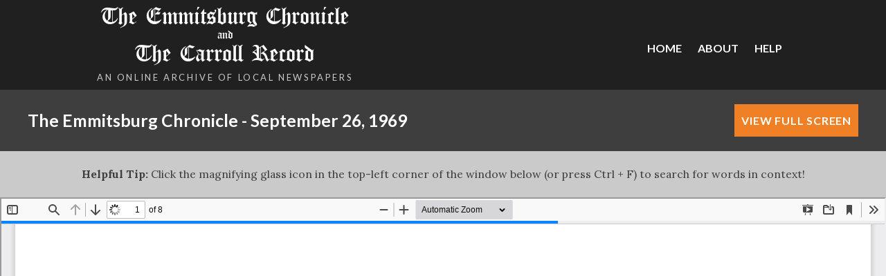

--- FILE ---
content_type: text/html; charset=UTF-8
request_url: https://www.emmitsburgchronicles.com/ec_19690926/
body_size: 46083
content:
<!DOCTYPE html>

<html>
<head>

	<meta charset="utf-8">
	
	<title>
		The Emmitsburg Chronicle - September 26, 1969 - Emmitsburg Chronicles	</title>
	
	<meta content="width=device-width, initial-scale=1, maximum-scale=1.0, user-scalable=yes" name="viewport">
	<meta name="apple-mobile-web-app-capable" content="yes">
	
	<link rel="stylesheet" href="/wp-content/themes/encompass/css/layout.css">
	<link rel="stylesheet" href="/wp-content/themes/encompass/css/mobile.css">
		
	<meta name='robots' content='index, follow, max-image-preview:large, max-snippet:-1, max-video-preview:-1' />

	<!-- This site is optimized with the Yoast SEO plugin v18.3 - https://yoast.com/wordpress/plugins/seo/ -->
	<link rel="canonical" href="https://www.emmitsburgchronicles.com/wp-content/uploads/2018/10/EC_19690926.pdf" />
	<meta property="og:locale" content="en_US" />
	<meta property="og:type" content="article" />
	<meta property="og:title" content="EC_19690926 - Emmitsburg Chronicles" />
	<meta property="og:url" content="/wp-content/uploads/2018/10/EC_19690926.pdf" />
	<meta property="og:site_name" content="Emmitsburg Chronicles" />
	<meta property="article:modified_time" content="2018-10-17T18:16:15+00:00" />
	<meta name="twitter:card" content="summary_large_image" />
	<script type="application/ld+json" class="yoast-schema-graph">{"@context":"https://schema.org","@graph":[{"@type":"WebSite","@id":"https://www.emmitsburgchronicles.com/#website","url":"https://www.emmitsburgchronicles.com/","name":"Emmitsburg Chronicles","description":"An Online Archive of Local Newspapers from Emmitsburg and Carroll County","potentialAction":[{"@type":"SearchAction","target":{"@type":"EntryPoint","urlTemplate":"https://www.emmitsburgchronicles.com/?s={search_term_string}"},"query-input":"required name=search_term_string"}],"inLanguage":"en-US"},{"@type":"WebPage","@id":"https://www.emmitsburgchronicles.com/wp-content/uploads/2018/10/EC_19690926.pdf#webpage","url":"https://www.emmitsburgchronicles.com/wp-content/uploads/2018/10/EC_19690926.pdf","name":"EC_19690926 - Emmitsburg Chronicles","isPartOf":{"@id":"https://www.emmitsburgchronicles.com/#website"},"datePublished":"2018-10-15T12:25:22+00:00","dateModified":"2018-10-17T18:16:15+00:00","breadcrumb":{"@id":"https://www.emmitsburgchronicles.com/wp-content/uploads/2018/10/EC_19690926.pdf#breadcrumb"},"inLanguage":"en-US","potentialAction":[{"@type":"ReadAction","target":["https://www.emmitsburgchronicles.com/wp-content/uploads/2018/10/EC_19690926.pdf"]}]},{"@type":"BreadcrumbList","@id":"https://www.emmitsburgchronicles.com/wp-content/uploads/2018/10/EC_19690926.pdf#breadcrumb","itemListElement":[{"@type":"ListItem","position":1,"name":"Home","item":"https://www.emmitsburgchronicles.com/"},{"@type":"ListItem","position":2,"name":"EC_19690926"}]}]}</script>
	<!-- / Yoast SEO plugin. -->


<link rel='dns-prefetch' href='//s.w.org' />
<script type="text/javascript">
window._wpemojiSettings = {"baseUrl":"https:\/\/s.w.org\/images\/core\/emoji\/13.1.0\/72x72\/","ext":".png","svgUrl":"https:\/\/s.w.org\/images\/core\/emoji\/13.1.0\/svg\/","svgExt":".svg","source":{"concatemoji":"https:\/\/www.emmitsburgchronicles.com\/wp-includes\/js\/wp-emoji-release.min.js?ver=5.9.2"}};
/*! This file is auto-generated */
!function(e,a,t){var n,r,o,i=a.createElement("canvas"),p=i.getContext&&i.getContext("2d");function s(e,t){var a=String.fromCharCode;p.clearRect(0,0,i.width,i.height),p.fillText(a.apply(this,e),0,0);e=i.toDataURL();return p.clearRect(0,0,i.width,i.height),p.fillText(a.apply(this,t),0,0),e===i.toDataURL()}function c(e){var t=a.createElement("script");t.src=e,t.defer=t.type="text/javascript",a.getElementsByTagName("head")[0].appendChild(t)}for(o=Array("flag","emoji"),t.supports={everything:!0,everythingExceptFlag:!0},r=0;r<o.length;r++)t.supports[o[r]]=function(e){if(!p||!p.fillText)return!1;switch(p.textBaseline="top",p.font="600 32px Arial",e){case"flag":return s([127987,65039,8205,9895,65039],[127987,65039,8203,9895,65039])?!1:!s([55356,56826,55356,56819],[55356,56826,8203,55356,56819])&&!s([55356,57332,56128,56423,56128,56418,56128,56421,56128,56430,56128,56423,56128,56447],[55356,57332,8203,56128,56423,8203,56128,56418,8203,56128,56421,8203,56128,56430,8203,56128,56423,8203,56128,56447]);case"emoji":return!s([10084,65039,8205,55357,56613],[10084,65039,8203,55357,56613])}return!1}(o[r]),t.supports.everything=t.supports.everything&&t.supports[o[r]],"flag"!==o[r]&&(t.supports.everythingExceptFlag=t.supports.everythingExceptFlag&&t.supports[o[r]]);t.supports.everythingExceptFlag=t.supports.everythingExceptFlag&&!t.supports.flag,t.DOMReady=!1,t.readyCallback=function(){t.DOMReady=!0},t.supports.everything||(n=function(){t.readyCallback()},a.addEventListener?(a.addEventListener("DOMContentLoaded",n,!1),e.addEventListener("load",n,!1)):(e.attachEvent("onload",n),a.attachEvent("onreadystatechange",function(){"complete"===a.readyState&&t.readyCallback()})),(n=t.source||{}).concatemoji?c(n.concatemoji):n.wpemoji&&n.twemoji&&(c(n.twemoji),c(n.wpemoji)))}(window,document,window._wpemojiSettings);
</script>
<style type="text/css">
img.wp-smiley,
img.emoji {
	display: inline !important;
	border: none !important;
	box-shadow: none !important;
	height: 1em !important;
	width: 1em !important;
	margin: 0 0.07em !important;
	vertical-align: -0.1em !important;
	background: none !important;
	padding: 0 !important;
}
</style>
	<link rel='stylesheet' id='formidable-css'  href='https://www.emmitsburgchronicles.com/wp-content/plugins/formidable/css/formidableforms.css?ver=3152232' type='text/css' media='all' />
<link rel='stylesheet' id='wp-block-library-css'  href='https://www.emmitsburgchronicles.com/wp-includes/css/dist/block-library/style.min.css?ver=5.9.2' type='text/css' media='all' />
<link rel='stylesheet' id='gutenberg-pdfjs-css'  href='https://www.emmitsburgchronicles.com/wp-content/plugins/pdfjs-viewer-shortcode/inc/../blocks/dist/style.css?ver=2.1.6' type='text/css' media='all' />
<link rel='stylesheet' id='elasticpress-related-posts-block-css'  href='https://www.emmitsburgchronicles.com/wp-content/plugins/elasticpress/dist/css/related-posts-block-styles.min.css?ver=4.0.0' type='text/css' media='all' />
<style id='global-styles-inline-css' type='text/css'>
body{--wp--preset--color--black: #000000;--wp--preset--color--cyan-bluish-gray: #abb8c3;--wp--preset--color--white: #ffffff;--wp--preset--color--pale-pink: #f78da7;--wp--preset--color--vivid-red: #cf2e2e;--wp--preset--color--luminous-vivid-orange: #ff6900;--wp--preset--color--luminous-vivid-amber: #fcb900;--wp--preset--color--light-green-cyan: #7bdcb5;--wp--preset--color--vivid-green-cyan: #00d084;--wp--preset--color--pale-cyan-blue: #8ed1fc;--wp--preset--color--vivid-cyan-blue: #0693e3;--wp--preset--color--vivid-purple: #9b51e0;--wp--preset--gradient--vivid-cyan-blue-to-vivid-purple: linear-gradient(135deg,rgba(6,147,227,1) 0%,rgb(155,81,224) 100%);--wp--preset--gradient--light-green-cyan-to-vivid-green-cyan: linear-gradient(135deg,rgb(122,220,180) 0%,rgb(0,208,130) 100%);--wp--preset--gradient--luminous-vivid-amber-to-luminous-vivid-orange: linear-gradient(135deg,rgba(252,185,0,1) 0%,rgba(255,105,0,1) 100%);--wp--preset--gradient--luminous-vivid-orange-to-vivid-red: linear-gradient(135deg,rgba(255,105,0,1) 0%,rgb(207,46,46) 100%);--wp--preset--gradient--very-light-gray-to-cyan-bluish-gray: linear-gradient(135deg,rgb(238,238,238) 0%,rgb(169,184,195) 100%);--wp--preset--gradient--cool-to-warm-spectrum: linear-gradient(135deg,rgb(74,234,220) 0%,rgb(151,120,209) 20%,rgb(207,42,186) 40%,rgb(238,44,130) 60%,rgb(251,105,98) 80%,rgb(254,248,76) 100%);--wp--preset--gradient--blush-light-purple: linear-gradient(135deg,rgb(255,206,236) 0%,rgb(152,150,240) 100%);--wp--preset--gradient--blush-bordeaux: linear-gradient(135deg,rgb(254,205,165) 0%,rgb(254,45,45) 50%,rgb(107,0,62) 100%);--wp--preset--gradient--luminous-dusk: linear-gradient(135deg,rgb(255,203,112) 0%,rgb(199,81,192) 50%,rgb(65,88,208) 100%);--wp--preset--gradient--pale-ocean: linear-gradient(135deg,rgb(255,245,203) 0%,rgb(182,227,212) 50%,rgb(51,167,181) 100%);--wp--preset--gradient--electric-grass: linear-gradient(135deg,rgb(202,248,128) 0%,rgb(113,206,126) 100%);--wp--preset--gradient--midnight: linear-gradient(135deg,rgb(2,3,129) 0%,rgb(40,116,252) 100%);--wp--preset--duotone--dark-grayscale: url('#wp-duotone-dark-grayscale');--wp--preset--duotone--grayscale: url('#wp-duotone-grayscale');--wp--preset--duotone--purple-yellow: url('#wp-duotone-purple-yellow');--wp--preset--duotone--blue-red: url('#wp-duotone-blue-red');--wp--preset--duotone--midnight: url('#wp-duotone-midnight');--wp--preset--duotone--magenta-yellow: url('#wp-duotone-magenta-yellow');--wp--preset--duotone--purple-green: url('#wp-duotone-purple-green');--wp--preset--duotone--blue-orange: url('#wp-duotone-blue-orange');--wp--preset--font-size--small: 13px;--wp--preset--font-size--medium: 20px;--wp--preset--font-size--large: 36px;--wp--preset--font-size--x-large: 42px;}.has-black-color{color: var(--wp--preset--color--black) !important;}.has-cyan-bluish-gray-color{color: var(--wp--preset--color--cyan-bluish-gray) !important;}.has-white-color{color: var(--wp--preset--color--white) !important;}.has-pale-pink-color{color: var(--wp--preset--color--pale-pink) !important;}.has-vivid-red-color{color: var(--wp--preset--color--vivid-red) !important;}.has-luminous-vivid-orange-color{color: var(--wp--preset--color--luminous-vivid-orange) !important;}.has-luminous-vivid-amber-color{color: var(--wp--preset--color--luminous-vivid-amber) !important;}.has-light-green-cyan-color{color: var(--wp--preset--color--light-green-cyan) !important;}.has-vivid-green-cyan-color{color: var(--wp--preset--color--vivid-green-cyan) !important;}.has-pale-cyan-blue-color{color: var(--wp--preset--color--pale-cyan-blue) !important;}.has-vivid-cyan-blue-color{color: var(--wp--preset--color--vivid-cyan-blue) !important;}.has-vivid-purple-color{color: var(--wp--preset--color--vivid-purple) !important;}.has-black-background-color{background-color: var(--wp--preset--color--black) !important;}.has-cyan-bluish-gray-background-color{background-color: var(--wp--preset--color--cyan-bluish-gray) !important;}.has-white-background-color{background-color: var(--wp--preset--color--white) !important;}.has-pale-pink-background-color{background-color: var(--wp--preset--color--pale-pink) !important;}.has-vivid-red-background-color{background-color: var(--wp--preset--color--vivid-red) !important;}.has-luminous-vivid-orange-background-color{background-color: var(--wp--preset--color--luminous-vivid-orange) !important;}.has-luminous-vivid-amber-background-color{background-color: var(--wp--preset--color--luminous-vivid-amber) !important;}.has-light-green-cyan-background-color{background-color: var(--wp--preset--color--light-green-cyan) !important;}.has-vivid-green-cyan-background-color{background-color: var(--wp--preset--color--vivid-green-cyan) !important;}.has-pale-cyan-blue-background-color{background-color: var(--wp--preset--color--pale-cyan-blue) !important;}.has-vivid-cyan-blue-background-color{background-color: var(--wp--preset--color--vivid-cyan-blue) !important;}.has-vivid-purple-background-color{background-color: var(--wp--preset--color--vivid-purple) !important;}.has-black-border-color{border-color: var(--wp--preset--color--black) !important;}.has-cyan-bluish-gray-border-color{border-color: var(--wp--preset--color--cyan-bluish-gray) !important;}.has-white-border-color{border-color: var(--wp--preset--color--white) !important;}.has-pale-pink-border-color{border-color: var(--wp--preset--color--pale-pink) !important;}.has-vivid-red-border-color{border-color: var(--wp--preset--color--vivid-red) !important;}.has-luminous-vivid-orange-border-color{border-color: var(--wp--preset--color--luminous-vivid-orange) !important;}.has-luminous-vivid-amber-border-color{border-color: var(--wp--preset--color--luminous-vivid-amber) !important;}.has-light-green-cyan-border-color{border-color: var(--wp--preset--color--light-green-cyan) !important;}.has-vivid-green-cyan-border-color{border-color: var(--wp--preset--color--vivid-green-cyan) !important;}.has-pale-cyan-blue-border-color{border-color: var(--wp--preset--color--pale-cyan-blue) !important;}.has-vivid-cyan-blue-border-color{border-color: var(--wp--preset--color--vivid-cyan-blue) !important;}.has-vivid-purple-border-color{border-color: var(--wp--preset--color--vivid-purple) !important;}.has-vivid-cyan-blue-to-vivid-purple-gradient-background{background: var(--wp--preset--gradient--vivid-cyan-blue-to-vivid-purple) !important;}.has-light-green-cyan-to-vivid-green-cyan-gradient-background{background: var(--wp--preset--gradient--light-green-cyan-to-vivid-green-cyan) !important;}.has-luminous-vivid-amber-to-luminous-vivid-orange-gradient-background{background: var(--wp--preset--gradient--luminous-vivid-amber-to-luminous-vivid-orange) !important;}.has-luminous-vivid-orange-to-vivid-red-gradient-background{background: var(--wp--preset--gradient--luminous-vivid-orange-to-vivid-red) !important;}.has-very-light-gray-to-cyan-bluish-gray-gradient-background{background: var(--wp--preset--gradient--very-light-gray-to-cyan-bluish-gray) !important;}.has-cool-to-warm-spectrum-gradient-background{background: var(--wp--preset--gradient--cool-to-warm-spectrum) !important;}.has-blush-light-purple-gradient-background{background: var(--wp--preset--gradient--blush-light-purple) !important;}.has-blush-bordeaux-gradient-background{background: var(--wp--preset--gradient--blush-bordeaux) !important;}.has-luminous-dusk-gradient-background{background: var(--wp--preset--gradient--luminous-dusk) !important;}.has-pale-ocean-gradient-background{background: var(--wp--preset--gradient--pale-ocean) !important;}.has-electric-grass-gradient-background{background: var(--wp--preset--gradient--electric-grass) !important;}.has-midnight-gradient-background{background: var(--wp--preset--gradient--midnight) !important;}.has-small-font-size{font-size: var(--wp--preset--font-size--small) !important;}.has-medium-font-size{font-size: var(--wp--preset--font-size--medium) !important;}.has-large-font-size{font-size: var(--wp--preset--font-size--large) !important;}.has-x-large-font-size{font-size: var(--wp--preset--font-size--x-large) !important;}
</style>
<style id='responsive-menu-inline-css' type='text/css'>
#rmp_menu_trigger-8342{width: 55px;height: 55px;position: fixed;top: 0;border-radius: 5px;display: none;text-decoration: none;right: 0;background: #202020;transition: transform 0.5s, background-color 0.5s}#rmp_menu_trigger-8342:hover, #rmp_menu_trigger-8342:focus{background: #f08026;text-decoration: unset}#rmp_menu_trigger-8342.is-active{background: #f08026}#rmp_menu_trigger-8342 .rmp-trigger-box{width: 25px;color: #ffffff}#rmp_menu_trigger-8342 .rmp-trigger-icon-active, #rmp_menu_trigger-8342 .rmp-trigger-text-open{display: none}#rmp_menu_trigger-8342.is-active .rmp-trigger-icon-active, #rmp_menu_trigger-8342.is-active .rmp-trigger-text-open{display: inline}#rmp_menu_trigger-8342.is-active .rmp-trigger-icon-inactive, #rmp_menu_trigger-8342.is-active .rmp-trigger-text{display: none}#rmp_menu_trigger-8342 .rmp-trigger-label{color: #ffffff;pointer-events: none;line-height: 13px;font-family: inherit;font-size: 14px;display: inline;text-transform: inherit}#rmp_menu_trigger-8342 .rmp-trigger-label.rmp-trigger-label-top{display: block;margin-bottom: 12px}#rmp_menu_trigger-8342 .rmp-trigger-label.rmp-trigger-label-bottom{display: block;margin-top: 12px}#rmp_menu_trigger-8342 .responsive-menu-pro-inner{display: block}#rmp_menu_trigger-8342 .responsive-menu-pro-inner, #rmp_menu_trigger-8342 .responsive-menu-pro-inner::before, #rmp_menu_trigger-8342 .responsive-menu-pro-inner::after{width: 25px;height: 3px;background-color: #ffffff;border-radius: 4px;position: absolute}#rmp_menu_trigger-8342.is-active .responsive-menu-pro-inner, #rmp_menu_trigger-8342.is-active .responsive-menu-pro-inner::before, #rmp_menu_trigger-8342.is-active .responsive-menu-pro-inner::after{background-color: #ffffff}#rmp_menu_trigger-8342:hover .responsive-menu-pro-inner, #rmp_menu_trigger-8342:hover .responsive-menu-pro-inner::before, #rmp_menu_trigger-8342:hover .responsive-menu-pro-inner::after{background-color: #ffffff}@media screen and (max-width: 850px){#navTopContainer{display: none !important}#rmp_menu_trigger-8342{display: block}#rmp-container-8342{position: fixed;top: 0;margin: 0;transition: transform 0.5s;overflow: auto;display: block;width: 75%;background-color: #202020;background-image: url('');height: 100%;right: 0;padding-top: 0px;padding-left: 0px;padding-bottom: 0px;padding-right: 0px}#rmp-menu-wrap-8342{padding-top: 0px;padding-left: 0px;padding-bottom: 0px;padding-right: 0px;background-color: #202020}#rmp-menu-wrap-8342 .rmp-menu, #rmp-menu-wrap-8342 .rmp-submenu{width: 100%;box-sizing: border-box;margin: 0;padding: 0}#rmp-menu-wrap-8342 .rmp-submenu-depth-1 .rmp-menu-item-link{padding-left: 10%}#rmp-menu-wrap-8342 .rmp-submenu-depth-2 .rmp-menu-item-link{padding-left: 15%}#rmp-menu-wrap-8342 .rmp-submenu-depth-3 .rmp-menu-item-link{padding-left: 20%}#rmp-menu-wrap-8342 .rmp-submenu-depth-4 .rmp-menu-item-link{padding-left: 25%}#rmp-menu-wrap-8342 .rmp-submenu.rmp-submenu-open{display: block}#rmp-menu-wrap-8342 .rmp-menu-item{width: 100%;list-style: none;margin: 0}#rmp-menu-wrap-8342 .rmp-menu-item-link{height: 80px;line-height: 80px;font-size: 24px;border-bottom: 1px solid #212121;font-family: Lora;color: #ffffff;text-align: left;background-color: #212121;font-weight: normal;letter-spacing: 0px;display: block;width: 100%;text-decoration: none;position: relative;overflow: hidden;transition: background-color 0.5s, border-color 0.5s, 0.5s;padding: 0 5%;padding-right: 50px}#rmp-menu-wrap-8342 .rmp-menu-item-link:after, #rmp-menu-wrap-8342 .rmp-menu-item-link:before{display: none}#rmp-menu-wrap-8342 .rmp-menu-item-link:hover{color: #ffffff;border-color: #212121;background-color: #3f3f3f}#rmp-menu-wrap-8342 .rmp-menu-item-link:focus{outline: none;border-color: unset;box-shadow: unset}#rmp-menu-wrap-8342 .rmp-menu-item-link .rmp-font-icon{height: 80px;line-height: 80px;margin-right: 10px;font-size: 24px}#rmp-menu-wrap-8342 .rmp-menu-current-item .rmp-menu-item-link{color: #ffffff;border-color: #212121;background-color: #212121}#rmp-menu-wrap-8342 .rmp-menu-current-item .rmp-menu-item-link:hover{color: #ffffff;border-color: #3f3f3f;background-color: #3f3f3f}#rmp-menu-wrap-8342 .rmp-menu-subarrow{position: absolute;top: 0;bottom: 0;text-align: center;overflow: hidden;background-size: cover;overflow: hidden;right: 0;border-left-style: solid;border-left-color: #212121;border-left-width: 1px;height: 40px;width: 40px;color: #ffffff;background-color: #212121}#rmp-menu-wrap-8342 .rmp-menu-subarrow:hover{color: #ffffff;border-color: #3f3f3f;background-color: #3f3f3f}#rmp-menu-wrap-8342 .rmp-menu-subarrow .rmp-font-icon{margin-right: unset}#rmp-menu-wrap-8342 .rmp-menu-subarrow *{vertical-align: middle;line-height: 40px}#rmp-menu-wrap-8342 .rmp-menu-subarrow-active{display: block;background-size: cover;color: #ffffff;border-color: #212121;background-color: #212121}#rmp-menu-wrap-8342 .rmp-menu-subarrow-active:hover{color: #ffffff;border-color: #3f3f3f;background-color: #3f3f3f}#rmp-menu-wrap-8342 .rmp-submenu{display: none}#rmp-menu-wrap-8342 .rmp-submenu .rmp-menu-item-link{height: 40px;line-height: 40px;letter-spacing: 0px;font-size: 13px;border-bottom: 1px solid #212121;font-family: inherit;color: #ffffff;text-align: left;background-color: #212121}#rmp-menu-wrap-8342 .rmp-submenu .rmp-menu-item-link:hover{color: #ffffff;border-color: #212121;background-color: #3f3f3f}#rmp-menu-wrap-8342 .rmp-submenu .rmp-menu-current-item .rmp-menu-item-link{color: #ffffff;border-color: #212121;background-color: #212121}#rmp-menu-wrap-8342 .rmp-submenu .rmp-menu-current-item .rmp-menu-item-link:hover{color: #ffffff;border-color: #3f3f3f;background-color: #3f3f3f}#rmp-menu-wrap-8342 .rmp-submenu .rmp-menu-subarrow{right: 0;border-right: unset;border-left-style: solid;border-left-color: #212121;border-left-width: 1px;height: 40px;line-height: 40px;width: 40px;color: #ffffff;background-color: #212121}#rmp-menu-wrap-8342 .rmp-submenu .rmp-menu-subarrow:hover{color: #ffffff;border-color: #3f3f3f;background-color: #3f3f3f}#rmp-menu-wrap-8342 .rmp-submenu .rmp-menu-subarrow-active{color: #ffffff;border-color: #212121;background-color: #212121}#rmp-menu-wrap-8342 .rmp-submenu .rmp-menu-subarrow-active:hover{color: #ffffff;border-color: #3f3f3f;background-color: #3f3f3f}#rmp-menu-wrap-8342 .rmp-menu-item-description{margin: 0;padding: 5px 5%;opacity: 0.8;color: #ffffff}#rmp-search-box-8342{display: block;padding-top: 0px;padding-left: 5%;padding-bottom: 0px;padding-right: 5%}#rmp-search-box-8342 .rmp-search-form{margin: 0}#rmp-search-box-8342 .rmp-search-box{background: #ffffff;border: 1px solid #dadada;color: #333333;width: 100%;padding: 0 5%;border-radius: 30px;height: 45px;-webkit-appearance: none}#rmp-search-box-8342 .rmp-search-box::placeholder{color: #c7c7cd}#rmp-search-box-8342 .rmp-search-box:focus{background-color: #ffffff;outline: 2px solid #dadada;color: #333333}#rmp-menu-title-8342{background-color: #202020;color: #ffffff;text-align: left;font-size: 16px;padding-top: 10%;padding-left: 5%;padding-bottom: 0%;padding-right: 5%;font-weight: 400;transition: background-color 0.5s, border-color 0.5s, color 0.5s}#rmp-menu-title-8342:hover{background-color: #202020;color: #ffffff}#rmp-menu-title-8342 > a{color: #ffffff;width: 100%;background-color: unset;text-decoration: none}#rmp-menu-title-8342 > a:hover{color: #ffffff}#rmp-menu-title-8342 .rmp-font-icon{font-size: 16px}#rmp-menu-title-8342 .rmp-menu-title-image{}#rmp-menu-additional-content-8342{padding-top: 0px;padding-left: 5%;padding-bottom: 0px;padding-right: 5%;color: #ffffff;text-align: center;font-size: 16px}}.rmp-container{display: none;visibility: visible;padding: 0px 0px 0px 0px;z-index: 99998;transition: all 0.3s}.rmp-container.rmp-fade-top, .rmp-container.rmp-fade-left, .rmp-container.rmp-fade-right, .rmp-container.rmp-fade-bottom{display: none}.rmp-container.rmp-slide-left, .rmp-container.rmp-push-left{transform: translateX(-100%);-ms-transform: translateX(-100%);-webkit-transform: translateX(-100%);-moz-transform: translateX(-100%)}.rmp-container.rmp-slide-left.rmp-menu-open, .rmp-container.rmp-push-left.rmp-menu-open{transform: translateX(0);-ms-transform: translateX(0);-webkit-transform: translateX(0);-moz-transform: translateX(0)}.rmp-container.rmp-slide-right, .rmp-container.rmp-push-right{transform: translateX(100%);-ms-transform: translateX(100%);-webkit-transform: translateX(100%);-moz-transform: translateX(100%)}.rmp-container.rmp-slide-right.rmp-menu-open, .rmp-container.rmp-push-right.rmp-menu-open{transform: translateX(0);-ms-transform: translateX(0);-webkit-transform: translateX(0);-moz-transform: translateX(0)}.rmp-container.rmp-slide-top, .rmp-container.rmp-push-top{transform: translateY(-100%);-ms-transform: translateY(-100%);-webkit-transform: translateY(-100%);-moz-transform: translateY(-100%)}.rmp-container.rmp-slide-top.rmp-menu-open, .rmp-container.rmp-push-top.rmp-menu-open{transform: translateY(0);-ms-transform: translateY(0);-webkit-transform: translateY(0);-moz-transform: translateY(0)}.rmp-container.rmp-slide-bottom, .rmp-container.rmp-push-bottom{transform: translateY(100%);-ms-transform: translateY(100%);-webkit-transform: translateY(100%);-moz-transform: translateY(100%)}.rmp-container.rmp-slide-bottom.rmp-menu-open, .rmp-container.rmp-push-bottom.rmp-menu-open{transform: translateX(0);-ms-transform: translateX(0);-webkit-transform: translateX(0);-moz-transform: translateX(0)}.rmp-container::-webkit-scrollbar{width: 0px}.rmp-container ::-webkit-scrollbar-track{box-shadow: inset 0 0 5px transparent}.rmp-container ::-webkit-scrollbar-thumb{background: transparent}.rmp-container ::-webkit-scrollbar-thumb:hover{background: transparent}.rmp-container .rmp-menu-wrap .rmp-menu{transition: none;border-radius: 0;box-shadow: none;background: none;border: 0;bottom: auto;box-sizing: border-box;clip: auto;color: #666;display: block;float: none;font-family: inherit;font-size: 14px;height: auto;left: auto;line-height: 1.7;list-style-type: none;margin: 0;min-height: auto;max-height: none;opacity: 1;outline: none;overflow: visible;padding: 0;position: relative;pointer-events: auto;right: auto;text-align: left;text-decoration: none;text-indent: 0;text-transform: none;transform: none;top: auto;visibility: inherit;width: auto;word-wrap: break-word;white-space: normal}.rmp-container .rmp-menu-additional-content{display: block;word-break: break-word}.rmp-container .rmp-menu-title{display: flex;flex-direction: column}.rmp-container .rmp-menu-title .rmp-menu-title-image{max-width: 100%;margin-bottom: 15px;display: block;margin: auto;margin-bottom: 15px}button.rmp_menu_trigger{z-index: 999999;overflow: hidden;outline: none;border: 0;display: none;margin: 0;transition: transform 0.5s, background-color 0.5s;padding: 0}button.rmp_menu_trigger .responsive-menu-pro-inner::before, button.rmp_menu_trigger .responsive-menu-pro-inner::after{content: "";display: block}button.rmp_menu_trigger .responsive-menu-pro-inner::before{top: 10px}button.rmp_menu_trigger .responsive-menu-pro-inner::after{bottom: 10px}button.rmp_menu_trigger .rmp-trigger-box{width: 40px;display: inline-block;position: relative;pointer-events: none;vertical-align: super}.admin-bar .rmp-container, .admin-bar .rmp_menu_trigger{margin-top: 32px !important}@media screen and (max-width: 782px){.admin-bar .rmp-container, .admin-bar .rmp_menu_trigger{margin-top: 46px !important}}.rmp-menu-trigger-boring .responsive-menu-pro-inner{transition-property: none}.rmp-menu-trigger-boring .responsive-menu-pro-inner::after, .rmp-menu-trigger-boring .responsive-menu-pro-inner::before{transition-property: none}.rmp-menu-trigger-boring.is-active .responsive-menu-pro-inner{transform: rotate(45deg)}.rmp-menu-trigger-boring.is-active .responsive-menu-pro-inner:before{top: 0;opacity: 0}.rmp-menu-trigger-boring.is-active .responsive-menu-pro-inner:after{bottom: 0;transform: rotate(-90deg)}
</style>
<link rel='stylesheet' id='dashicons-css'  href='https://www.emmitsburgchronicles.com/wp-includes/css/dashicons.min.css?ver=5.9.2' type='text/css' media='all' />
<script type='text/javascript' src='https://www.emmitsburgchronicles.com/wp-includes/js/jquery/jquery.min.js?ver=3.6.0' id='jquery-core-js'></script>
<script type='text/javascript' src='https://www.emmitsburgchronicles.com/wp-includes/js/jquery/jquery-migrate.min.js?ver=3.3.2' id='jquery-migrate-js'></script>
<link rel="https://api.w.org/" href="https://www.emmitsburgchronicles.com/wp-json/" /><link rel="alternate" type="application/json" href="https://www.emmitsburgchronicles.com/wp-json/wp/v2/media/7236" /><link rel='shortlink' href='https://www.emmitsburgchronicles.com/?p=7236' />
<link rel="alternate" type="application/json+oembed" href="https://www.emmitsburgchronicles.com/wp-json/oembed/1.0/embed?url=https%3A%2F%2Fwww.emmitsburgchronicles.com%2Fec_19690926%2F" />
<link rel="alternate" type="text/xml+oembed" href="https://www.emmitsburgchronicles.com/wp-json/oembed/1.0/embed?url=https%3A%2F%2Fwww.emmitsburgchronicles.com%2Fec_19690926%2F&#038;format=xml" />
<style type="text/css">.recentcomments a{display:inline !important;padding:0 !important;margin:0 !important;}</style><link rel="icon" href="/wp-content/uploads/2018/06/favicon-150x150.png" sizes="32x32" />
<link rel="icon" href="/wp-content/uploads/2018/06/favicon-300x300.png" sizes="192x192" />
<link rel="apple-touch-icon" href="/wp-content/uploads/2018/06/favicon-300x300.png" />
<meta name="msapplication-TileImage" content="/wp-content/uploads/2018/06/favicon-300x300.png" />
	
</head>

<body class="attachment attachment-template-default single single-attachment postid-7236 attachmentid-7236 attachment-pdf" >
<!-- Global site tag (gtag.js) - Google Analytics -->
<script async src="https://www.googletagmanager.com/gtag/js?id=UA-150373741-1"></script>
<script>
  window.dataLayer = window.dataLayer || [];
  function gtag(){dataLayer.push(arguments);}
  gtag('js', new Date());

  gtag('config', 'UA-150373741-1');
</script>

	<a id="top"></a>
	
	<header id="header">
		<div class="container">
			<div class="newspapers">
				<a href="/">The Emmitsburg Chronicle
				<span>and</span>
				The Carroll Record</a>
				<div class="tagline">An Online Archive of Local Newspapers</div>
			</div>
			<nav id="navTopContainer" class="menu-navigation-container"><ul id="menu-navigation" class="menu"><li id="menu-item-8323" class="menu-item menu-item-type-post_type menu-item-object-page menu-item-home menu-item-8323"><a href="https://www.emmitsburgchronicles.com/">Home</a></li>
<li id="menu-item-12" class="menu-item menu-item-type-post_type menu-item-object-page menu-item-12"><a href="https://www.emmitsburgchronicles.com/about/">About</a></li>
<li id="menu-item-8326" class="menu-item menu-item-type-post_type menu-item-object-page menu-item-8326"><a href="https://www.emmitsburgchronicles.com/help/">Help</a></li>
</ul></nav>		</div>
	</header>
		
	<div id="contentBody">
<div class="single-banner">
    <div class="container-wide">

        
        <div class="flex-split">
            <h3>The Emmitsburg Chronicle - September 26, 1969</h3>
            <a target="_blank" href="/wp-content/uploads/2018/10/EC_19690926.pdf" class="btn">View Full Screen</a>
        </div>
    </div>
</div>

<div class="help-banner">
    <p><strong>Helpful Tip:</strong> Click the magnifying glass icon in the top-left corner of the window below (or press Ctrl + F) to search for words in context!</p>
</div>

<div><iframe width="100%" height="800px" src="https://www.emmitsburgchronicles.com/wp-content/plugins/pdfjs-viewer-shortcode/pdfjs/web/viewer.php?file=/wp-content/uploads/2018/10/EC_19690926.pdf&#038;attachment_id=7236&#038;dButton=true&#038;pButton=false&#038;oButton=false&#038;sButton=true#zoom=auto&#038;pagemode=none&#038;_wpnonce=7e4e9a5941" title="Embedded PDF" class="pdfjs-iframe"></iframe></div>
		</div>
				
		<footer id="footer">
			<div class="padded-columns container">
				<div class="half table">
					<div class="cell"><img alt="Taney Corporation" src="/wp-content/themes/encompass/images/layout/logo-taney.png"></div>
					<div class="cell">
						<p>Sponsored by: Eric E. Glass and The Taney Corporation</p>
						<div class="table">
							<div class="cell">
								<i class="fa fa-map-marker-alt"></i>
							</div>
							<div class="cell">
								Taneytown, MD
							</div>
						</div>
						<p>Premier Manufacturer of Wood Stairs &amp; Stair Parts<br>
												<em>Our 68th Year – 1958-2026</em></p>
						<p style="line-height:1.5;">
						<a href="http://emmitsburg.net/history/" target="_blank">Emmitsburg Area Historical Society</a><br>
						<a href="https://taneytownhh.org/" target="_blank">Taneytown Historical Society</a><br>
						<a href="http://www.emmitsburg.com/" target="_blank">Emmitsburg News Journal</a>
						</p>
					</div>
				</div>
				<div class="half right">
					<p>Copyright &copy;&nbsp;2026 &nbsp;|&nbsp;&nbsp;All Rights Reserved&nbsp;&nbsp;|&nbsp;&nbsp;<a href="https://www.emmitsburgchronicles.com/wp-admin/">Login</a><br></p>
					<p>Searchable Newspaper Archive for The Emmitsburg Chronicle, The Weekly Chronicle, and The Carroll Record</p>
					<p><a target="_blank" href="https://www.270net.com">Website Design by 270net Technologies, Inc.</a></p>
				</div>
			</div>
		</footer>


				<button type="button"  aria-controls="rmp-container-8342" aria-label="Menu Trigger" id="rmp_menu_trigger-8342"  class="rmp_menu_trigger rmp-menu-trigger-boring">
								<span class="rmp-trigger-box">
									<span class="responsive-menu-pro-inner"></span>
								</span>
					</button>
						<div id="rmp-container-8342" class="rmp-container rmp-container rmp-slide-right">
				<div id="rmp-menu-wrap-8342" class="rmp-menu-wrap"><ul id="rmp-menu-8342" class="rmp-menu" role="menubar" aria-label="Default Menu"><li id="rmp-menu-item-8323" class=" menu-item menu-item-type-post_type menu-item-object-page menu-item-home rmp-menu-item rmp-menu-top-level-item" role="none"><a  href = "https://www.emmitsburgchronicles.com/"  class = "rmp-menu-item-link"  role = "menuitem"  >Home</a></li><li id="rmp-menu-item-12" class=" menu-item menu-item-type-post_type menu-item-object-page rmp-menu-item rmp-menu-top-level-item" role="none"><a  href = "https://www.emmitsburgchronicles.com/about/"  class = "rmp-menu-item-link"  role = "menuitem"  >About</a></li><li id="rmp-menu-item-8326" class=" menu-item menu-item-type-post_type menu-item-object-page rmp-menu-item rmp-menu-top-level-item" role="none"><a  href = "https://www.emmitsburgchronicles.com/help/"  class = "rmp-menu-item-link"  role = "menuitem"  >Help</a></li></ul></div>			</div>
			<script type='text/javascript' id='rmp_menu_scripts-js-extra'>
/* <![CDATA[ */
var rmp_menu = {"ajaxURL":"https:\/\/www.emmitsburgchronicles.com\/wp-admin\/admin-ajax.php","wp_nonce":"df83b5ec04","menu":[{"menu_theme":null,"theme_type":"default","theme_location_menu":"","submenu_submenu_arrow_width":"40","submenu_submenu_arrow_width_unit":"px","submenu_submenu_arrow_height":"40","submenu_submenu_arrow_height_unit":"px","submenu_arrow_position":"right","submenu_sub_arrow_background_colour":"#212121","submenu_sub_arrow_background_hover_colour":"#3f3f3f","submenu_sub_arrow_background_colour_active":"#212121","submenu_sub_arrow_background_hover_colour_active":"#3f3f3f","submenu_sub_arrow_border_width":"1","submenu_sub_arrow_border_width_unit":"px","submenu_sub_arrow_border_colour":"#212121","submenu_sub_arrow_border_hover_colour":"#3f3f3f","submenu_sub_arrow_border_colour_active":"#212121","submenu_sub_arrow_border_hover_colour_active":"#3f3f3f","submenu_sub_arrow_shape_colour":"#ffffff","submenu_sub_arrow_shape_hover_colour":"#ffffff","submenu_sub_arrow_shape_colour_active":"#ffffff","submenu_sub_arrow_shape_hover_colour_active":"#ffffff","use_header_bar":"off","header_bar_items_order":"{\"logo\":\"on\",\"title\":\"on\",\"search\":\"on\",\"html content\":\"on\"}","header_bar_title":"","header_bar_html_content":"","header_bar_logo":"","header_bar_logo_link":"","header_bar_logo_width":"","header_bar_logo_width_unit":"%","header_bar_logo_height":"","header_bar_logo_height_unit":"px","header_bar_height":"80","header_bar_height_unit":"px","header_bar_padding":{"top":"0px","right":"5%","bottom":"0px","left":"5%"},"header_bar_font":"","header_bar_font_size":"14","header_bar_font_size_unit":"px","header_bar_text_color":"#ffffff","header_bar_background_color":"#ffffff","header_bar_breakpoint":"800","header_bar_position_type":"fixed","header_bar_adjust_page":null,"header_bar_scroll_enable":"off","header_bar_scroll_background_color":"#36bdf6","mobile_breakpoint":"600","tablet_breakpoint":"850","transition_speed":"0.5","sub_menu_speed":"0.2","show_menu_on_page_load":"","menu_disable_scrolling":"off","menu_overlay":"off","menu_overlay_colour":"rgba(0, 0, 0, 0.7)","desktop_menu_width":"","desktop_menu_width_unit":"%","desktop_menu_positioning":"fixed","desktop_menu_side":"","desktop_menu_to_hide":"","use_current_theme_location":"off","mega_menu":{"225":"off","227":"off","229":"off","228":"off","226":"off"},"desktop_submenu_open_animation":"none","desktop_submenu_open_animation_speed":"100ms","desktop_submenu_open_on_click":"off","desktop_menu_hide_and_show":"off","menu_name":"Default Menu","menu_to_use":"navigation","different_menu_for_mobile":"off","menu_to_use_in_mobile":"main-menu","use_mobile_menu":"on","use_tablet_menu":"on","use_desktop_menu":"","menu_display_on":"all-pages","menu_to_hide":"#navTopContainer","submenu_descriptions_on":"","custom_walker":"","menu_background_colour":"#202020","menu_depth":"5","smooth_scroll_on":"off","smooth_scroll_speed":"500","menu_font_icons":[],"menu_links_height":"80","menu_links_height_unit":"px","menu_links_line_height":"80","menu_links_line_height_unit":"px","menu_depth_0":"5","menu_depth_0_unit":"%","menu_font_size":"24","menu_font_size_unit":"px","menu_font":"Lora","menu_font_weight":"normal","menu_text_alignment":"left","menu_text_letter_spacing":"","menu_word_wrap":"off","menu_link_colour":"#ffffff","menu_link_hover_colour":"#ffffff","menu_current_link_colour":"#ffffff","menu_current_link_hover_colour":"#ffffff","menu_item_background_colour":"#212121","menu_item_background_hover_colour":"#3f3f3f","menu_current_item_background_colour":"#212121","menu_current_item_background_hover_colour":"#3f3f3f","menu_border_width":"1","menu_border_width_unit":"px","menu_item_border_colour":"#212121","menu_item_border_colour_hover":"#212121","menu_current_item_border_colour":"#212121","menu_current_item_border_hover_colour":"#3f3f3f","submenu_links_height":"40","submenu_links_height_unit":"px","submenu_links_line_height":"40","submenu_links_line_height_unit":"px","menu_depth_side":"left","menu_depth_1":"10","menu_depth_1_unit":"%","menu_depth_2":"15","menu_depth_2_unit":"%","menu_depth_3":"20","menu_depth_3_unit":"%","menu_depth_4":"25","menu_depth_4_unit":"%","submenu_item_background_colour":"#212121","submenu_item_background_hover_colour":"#3f3f3f","submenu_current_item_background_colour":"#212121","submenu_current_item_background_hover_colour":"#3f3f3f","submenu_border_width":"1","submenu_border_width_unit":"px","submenu_item_border_colour":"#212121","submenu_item_border_colour_hover":"#212121","submenu_current_item_border_colour":"#212121","submenu_current_item_border_hover_colour":"#3f3f3f","submenu_font_size":"13","submenu_font_size_unit":"px","submenu_font":"","submenu_font_weight":"normal","submenu_text_letter_spacing":"","submenu_text_alignment":"left","submenu_link_colour":"#ffffff","submenu_link_hover_colour":"#ffffff","submenu_current_link_colour":"#ffffff","submenu_current_link_hover_colour":"#ffffff","inactive_arrow_shape":"\u25bc","active_arrow_shape":"\u25b2","inactive_arrow_font_icon":"","active_arrow_font_icon":"","inactive_arrow_image":"","active_arrow_image":"","submenu_arrow_width":"40","submenu_arrow_width_unit":"px","submenu_arrow_height":"40","submenu_arrow_height_unit":"px","arrow_position":"right","menu_sub_arrow_shape_colour":"#ffffff","menu_sub_arrow_shape_hover_colour":"#ffffff","menu_sub_arrow_shape_colour_active":"#ffffff","menu_sub_arrow_shape_hover_colour_active":"#ffffff","menu_sub_arrow_border_width":"1","menu_sub_arrow_border_width_unit":"px","menu_sub_arrow_border_colour":"#212121","menu_sub_arrow_border_hover_colour":"#3f3f3f","menu_sub_arrow_border_colour_active":"#212121","menu_sub_arrow_border_hover_colour_active":"#3f3f3f","menu_sub_arrow_background_colour":"#212121","menu_sub_arrow_background_hover_colour":"#3f3f3f","menu_sub_arrow_background_colour_active":"#212121","menu_sub_arrow_background_hover_colour_active":"#3f3f3f","fade_submenus":"off","fade_submenus_side":"left","fade_submenus_delay":"100","fade_submenus_speed":"500","use_slide_effect":"off","slide_effect_back_to_text":"Back","accordion_animation":"off","auto_expand_all_submenus":"off","auto_expand_current_submenus":"off","menu_item_click_to_trigger_submenu":"off","button_width":"55","button_width_unit":"px","button_height":"55","button_height_unit":"px","button_background_colour":"#202020","button_background_colour_hover":"#f08026","button_background_colour_active":"#f08026","toggle_button_border_radius":"5","button_transparent_background":"off","button_left_or_right":"right","button_position_type":"fixed","button_distance_from_side":"0","button_distance_from_side_unit":"%","button_top":"0","button_top_unit":"px","button_push_with_animation":"on","button_click_animation":"boring","button_line_margin":"5","button_line_margin_unit":"px","button_line_width":"25","button_line_width_unit":"px","button_line_height":"3","button_line_height_unit":"px","button_line_colour":"#ffffff","button_line_colour_hover":"#ffffff","button_line_colour_active":"#ffffff","button_font_icon":"","button_font_icon_when_clicked":"","button_image":"","button_image_when_clicked":"","button_title":"","button_title_open":"","button_title_position":"left","button_font":"","button_font_size":"14","button_font_size_unit":"px","button_title_line_height":"13","button_title_line_height_unit":"px","button_text_colour":"#ffffff","button_trigger_type_click":"on","button_trigger_type_hover":"off","button_click_trigger":"#responsive-menu-button","items_order":{"title":"","menu":"on","search":"","additional content":""},"menu_title":"","menu_title_link":"","menu_title_link_location":"_self","menu_title_image":"","menu_title_font_icon":"","menu_title_section_padding":{"top":"10%","right":"5%","bottom":"0%","left":"5%"},"menu_title_background_colour":"#202020","menu_title_background_hover_colour":"#202020","menu_title_font_size":"16","menu_title_font_size_unit":"px","menu_title_alignment":"left","menu_title_font_weight":"400","menu_title_font_family":"","menu_title_colour":"#ffffff","menu_title_hover_colour":"#ffffff","menu_title_image_width":"","menu_title_image_width_unit":"%","menu_title_image_height":"","menu_title_image_height_unit":"px","menu_additional_content":"","menu_additional_section_padding":{"left":"5%","top":"0px","right":"5%","bottom":"0px"},"menu_additional_content_font_size":"16","menu_additional_content_font_size_unit":"px","menu_additional_content_alignment":"center","menu_additional_content_colour":"#ffffff","menu_search_box_text":"Search","menu_search_section_padding":{"left":"5%","top":"0px","right":"5%","bottom":"0px"},"menu_search_box_height":"45","menu_search_box_height_unit":"px","menu_search_box_border_radius":"30","menu_search_box_text_colour":"#333333","menu_search_box_background_colour":"#ffffff","menu_search_box_placeholder_colour":"#c7c7cd","menu_search_box_border_colour":"#dadada","menu_section_padding":{"top":"0px","right":"0px","bottom":"0px","left":"0px"},"menu_width":"75","menu_width_unit":"%","menu_maximum_width":"","menu_maximum_width_unit":"px","menu_minimum_width":"","menu_minimum_width_unit":"px","menu_auto_height":"off","menu_container_padding":{"top":"0px","right":"0px","bottom":"0px","left":"0px"},"menu_container_background_colour":"#202020","menu_background_image":"","animation_type":"slide","menu_appear_from":"right","animation_speed":"0.5","page_wrapper":"","menu_close_on_body_click":"on","menu_close_on_scroll":"off","menu_close_on_link_click":"on","enable_touch_gestures":"","active_arrow_font_icon_type":"font-awesome","active_arrow_image_alt":"","admin_theme":"dark","breakpoint":"850","button_font_icon_type":"font-awesome","button_font_icon_when_clicked_type":"font-awesome","button_image_alt":"","button_image_alt_when_clicked":"","button_trigger_type":"click","custom_css":"","desktop_menu_options":"{\"8323\":{\"type\":\"standard\",\"width\":\"auto\",\"parent_background_colour\":\"\",\"parent_background_image\":\"\"},\"12\":{\"type\":\"standard\",\"width\":\"auto\",\"parent_background_colour\":\"\",\"parent_background_image\":\"\"},\"8326\":{\"type\":\"standard\",\"width\":\"auto\",\"parent_background_colour\":\"\",\"parent_background_image\":\"\"}}","external_files":"off","header_bar_logo_alt":"","hide_on_desktop":"off","hide_on_mobile":"off","inactive_arrow_font_icon_type":"font-awesome","inactive_arrow_image_alt":"","keyboard_shortcut_close_menu":"27,37","keyboard_shortcut_open_menu":"32,39","menu_adjust_for_wp_admin_bar":"off","menu_depth_5":"30","menu_depth_5_unit":"%","menu_title_font_icon_type":"font-awesome","menu_title_image_alt":"","minify_scripts":"on","mobile_only":"off","remove_bootstrap":"","remove_fontawesome":"","scripts_in_footer":"on","shortcode":"off","single_menu_font":"","single_menu_font_size":"14","single_menu_font_size_unit":"px","single_menu_height":"80","single_menu_height_unit":"px","single_menu_item_background_colour":"#ffffff","single_menu_item_background_colour_hover":"#ffffff","single_menu_item_link_colour":"#000000","single_menu_item_link_colour_hover":"#000000","single_menu_item_submenu_background_colour":"#ffffff","single_menu_item_submenu_background_colour_hover":"#ffffff","single_menu_item_submenu_link_colour":"#000000","single_menu_item_submenu_link_colour_hover":"#000000","single_menu_line_height":"80","single_menu_line_height_unit":"px","single_menu_submenu_font":"","single_menu_submenu_font_size":"12","single_menu_submenu_font_size_unit":"px","single_menu_submenu_height":"","single_menu_submenu_height_unit":"auto","single_menu_submenu_line_height":"40","single_menu_submenu_line_height_unit":"px","menu_title_padding":{"left":"5%","top":"0px","right":"5%","bottom":"0px"},"menu_id":8342,"active_toggle_contents":"\u25b2","inactive_toggle_contents":"\u25bc"}]};
/* ]]> */
</script>
<script type='text/javascript' src='https://www.emmitsburgchronicles.com/wp-content/plugins/responsive-menu/v4.0.0/assets/js/rmp-menu.js?ver=4.1.9' id='rmp_menu_scripts-js'></script>

	<!--[if lt IE 9]>
		<script src="/wp-content/themes/encompass/js/if-ie.js"></script>
	<![endif]-->
	<!--[if lte IE 9]>
		<link rel="stylesheet" type="text/css" href="/wp-content/themes/encompass/css/if-IE.css" />
	<![endif]-->
	
	<link rel="stylesheet" href="https://use.fontawesome.com/releases/v5.0.13/css/all.css" integrity="sha384-DNOHZ68U8hZfKXOrtjWvjxusGo9WQnrNx2sqG0tfsghAvtVlRW3tvkXWZh58N9jp" crossorigin="anonymous">
	
	<script type="text/javascript">
	  WebFontConfig = {
	    google: { families: [ 'Lato:400,400italic,700,700italic', 'Lora:400,400italic,700,700italic' ] }
	  };
	  (function() {
	    var wf = document.createElement('script');
	    wf.src = 'https://ajax.googleapis.com/ajax/libs/webfont/1/webfont.js';
	    wf.type = 'text/javascript';
	    wf.async = 'true';
	    var s = document.getElementsByTagName('script')[0];
	    s.parentNode.insertBefore(wf, s);
	  })(); </script>


	
</body>

</html>


<!--Generated by Endurance Page Cache-->

--- FILE ---
content_type: text/html; charset=UTF-8
request_url: https://www.emmitsburgchronicles.com/wp-content/plugins/pdfjs-viewer-shortcode/pdfjs/web/viewer.php?file=/wp-content/uploads/2018/10/EC_19690926.pdf&attachment_id=7236&dButton=true&pButton=false&oButton=false&sButton=true
body_size: 19368
content:
<!DOCTYPE html>
<!--
Copyright 2012 Mozilla Foundation

Licensed under the Apache License, Version 2.0 (the "License");
you may not use this file except in compliance with the License.
You may obtain a copy of the License at

	http://www.apache.org/licenses/LICENSE-2.0

Unless required by applicable law or agreed to in writing, software
distributed under the License is distributed on an "AS IS" BASIS,
WITHOUT WARRANTIES OR CONDITIONS OF ANY KIND, either express or implied.
See the License for the specific language governing permissions and
limitations under the License.

Adobe CMap resources are covered by their own copyright but the same license:

	Copyright 1990-2015 Adobe Systems Incorporated.

See https://github.com/adobe-type-tools/cmap-resources
-->
<html dir="ltr" mozdisallowselectionprint>
<head>
	<meta charset="utf-8">
	<meta name="viewport" content="width=device-width, initial-scale=1, maximum-scale=1">
	<meta name="google" content="notranslate">
	<meta http-equiv="X-UA-Compatible" content="IE=edge">
	<title>PDF.js viewer</title>

		<link rel="stylesheet" href="viewer.css">


<!-- This snippet is used in production (included from viewer.html) -->
<link rel="resource" type="application/l10n" href="locale/locale.properties">
<script src="../build/pdf.js"></script>

	<script src="../build/pdf.js"></script>


	<script src="viewer.js"></script>

</head>

<body tabindex="1" class="loadingInProgress">
<div id="outerContainer">

	<div id="sidebarContainer">
		<div id="toolbarSidebar">
			<div class="splitToolbarButton toggled">
				<button id="viewThumbnail" class="toolbarButton toggled" title="Show Thumbnails" tabindex="2" data-l10n-id="thumbs">
					<span data-l10n-id="thumbs_label">Thumbnails</span>
				</button>
				<button id="viewOutline" class="toolbarButton" title="Show Document Outline (double-click to expand/collapse all items)" tabindex="3" data-l10n-id="document_outline">
					<span data-l10n-id="document_outline_label">Document Outline</span>
				</button>
				<button id="viewAttachments" class="toolbarButton" title="Show Attachments" tabindex="4" data-l10n-id="attachments">
					<span data-l10n-id="attachments_label">Attachments</span>
			</button>
			<button id="viewLayers" class="toolbarButton" title="Show Layers (double-click to reset all layers to the default state)" tabindex="5" data-l10n-id="layers">
			   <span data-l10n-id="layers_label">Layers</span>
				</button>
			</div>
		</div>
		<div id="sidebarContent">
			<div id="thumbnailView">
			</div>
			<div id="outlineView" class="hidden">
			</div>
			<div id="attachmentsView" class="hidden">
			</div>
		  <div id="layersView" class="hidden">
		  </div>
		</div>
		<div id="sidebarResizer" class="hidden"></div>
	</div>  <!-- sidebarContainer -->

	<div id="mainContainer">
		<div class="findbar hidden doorHanger" id="findbar">
			<div id="findbarInputContainer">
				<input id="findInput" class="toolbarField" title="Find" placeholder="Find in document…" tabindex="91" data-l10n-id="find_input">
				<div class="splitToolbarButton">
					<button id="findPrevious" class="toolbarButton findPrevious" title="Find the previous occurrence of the phrase" tabindex="92" data-l10n-id="find_previous">
						<span data-l10n-id="find_previous_label">Previous</span>
					</button>
					<div class="splitToolbarButtonSeparator"></div>
					<button id="findNext" class="toolbarButton findNext" title="Find the next occurrence of the phrase" tabindex="93" data-l10n-id="find_next">
						<span data-l10n-id="find_next_label">Next</span>
					</button>
				</div>
			</div>

			<div id="findbarOptionsOneContainer">
				<input type="checkbox" id="findHighlightAll" class="toolbarField" tabindex="94">
				<label for="findHighlightAll" class="toolbarLabel" data-l10n-id="find_highlight">Highlight all</label>
				<input type="checkbox" id="findMatchCase" class="toolbarField" tabindex="95">
				<label for="findMatchCase" class="toolbarLabel" data-l10n-id="find_match_case_label">Match case</label>
			</div>
			<div id="findbarOptionsTwoContainer">
				<input type="checkbox" id="findEntireWord" class="toolbarField" tabindex="96">
				<label for="findEntireWord" class="toolbarLabel" data-l10n-id="find_entire_word_label">Whole words</label>
				<span id="findResultsCount" class="toolbarLabel hidden"></span>
			</div>

			<div id="findbarMessageContainer">
				<span id="findMsg" class="toolbarLabel"></span>
			</div>
		</div>  <!-- findbar -->

		<div id="secondaryToolbar" class="secondaryToolbar hidden doorHangerRight">
			<div id="secondaryToolbarButtonContainer">
				<button id="secondaryPresentationMode" class="secondaryToolbarButton presentationMode visibleLargeView" title="Switch to Presentation Mode" tabindex="51" data-l10n-id="presentation_mode">
					<span data-l10n-id="presentation_mode_label">Presentation Mode</span>
				</button>

				<button id="secondaryOpenFile" class="secondaryToolbarButton openFile visibleLargeView" style="display:none;" title="Open File" tabindex="52" data-l10n-id="open_file">
					<span data-l10n-id="open_file_label">Open</span>
				</button>

				<button id="secondaryPrint" class="secondaryToolbarButton print visibleMediumView" style="display:none;" title="Print" tabindex="53" data-l10n-id="print">
					<span data-l10n-id="print_label">Print</span>
				</button>

				<button id="secondaryDownload" class="secondaryToolbarButton download visibleMediumView"  title="Download" tabindex="54" data-l10n-id="download">
					<span data-l10n-id="download_label">Download</span>
				</button>

				<a href="#" id="secondaryViewBookmark" class="secondaryToolbarButton bookmark visibleSmallView" title="Current view (copy or open in new window)" tabindex="55" data-l10n-id="bookmark">
					<span data-l10n-id="bookmark_label">Current View</span>
				</a>

				<div class="horizontalToolbarSeparator visibleLargeView"></div>

				<button id="firstPage" class="secondaryToolbarButton firstPage" title="Go to First Page" tabindex="56" data-l10n-id="first_page">
					<span data-l10n-id="first_page_label">Go to First Page</span>
				</button>
				<button id="lastPage" class="secondaryToolbarButton lastPage" title="Go to Last Page" tabindex="57" data-l10n-id="last_page">
					<span data-l10n-id="last_page_label">Go to Last Page</span>
				</button>

				<div class="horizontalToolbarSeparator"></div>

				<button id="pageRotateCw" class="secondaryToolbarButton rotateCw" title="Rotate Clockwise" tabindex="58" data-l10n-id="page_rotate_cw">
					<span data-l10n-id="page_rotate_cw_label">Rotate Clockwise</span>
				</button>
				<button id="pageRotateCcw" class="secondaryToolbarButton rotateCcw" title="Rotate Counterclockwise" tabindex="59" data-l10n-id="page_rotate_ccw">
					<span data-l10n-id="page_rotate_ccw_label">Rotate Counterclockwise</span>
				</button>

				<div class="horizontalToolbarSeparator"></div>

				<button id="cursorSelectTool" class="secondaryToolbarButton selectTool toggled" title="Enable Text Selection Tool" tabindex="60" data-l10n-id="cursor_text_select_tool">
					<span data-l10n-id="cursor_text_select_tool_label">Text Selection Tool</span>
				</button>
				<button id="cursorHandTool" class="secondaryToolbarButton handTool" title="Enable Hand Tool" tabindex="61" data-l10n-id="cursor_hand_tool">
					<span data-l10n-id="cursor_hand_tool_label">Hand Tool</span>
				</button>

				<div class="horizontalToolbarSeparator"></div>

				<button id="scrollVertical" class="secondaryToolbarButton scrollModeButtons scrollVertical toggled" title="Use Vertical Scrolling" tabindex="62" data-l10n-id="scroll_vertical">
					<span data-l10n-id="scroll_vertical_label">Vertical Scrolling</span>
				</button>
				<button id="scrollHorizontal" class="secondaryToolbarButton scrollModeButtons scrollHorizontal" title="Use Horizontal Scrolling" tabindex="63" data-l10n-id="scroll_horizontal">
					<span data-l10n-id="scroll_horizontal_label">Horizontal Scrolling</span>
				</button>
				<button id="scrollWrapped" class="secondaryToolbarButton scrollModeButtons scrollWrapped" title="Use Wrapped Scrolling" tabindex="64" data-l10n-id="scroll_wrapped">
					<span data-l10n-id="scroll_wrapped_label">Wrapped Scrolling</span>
				</button>

				<div class="horizontalToolbarSeparator scrollModeButtons"></div>

				<button id="spreadNone" class="secondaryToolbarButton spreadModeButtons spreadNone toggled" title="Do not join page spreads" tabindex="65" data-l10n-id="spread_none">
					<span data-l10n-id="spread_none_label">No Spreads</span>
				</button>
				<button id="spreadOdd" class="secondaryToolbarButton spreadModeButtons spreadOdd" title="Join page spreads starting with odd-numbered pages" tabindex="66" data-l10n-id="spread_odd">
					<span data-l10n-id="spread_odd_label">Odd Spreads</span>
				</button>
				<button id="spreadEven" class="secondaryToolbarButton spreadModeButtons spreadEven" title="Join page spreads starting with even-numbered pages" tabindex="67" data-l10n-id="spread_even">
					<span data-l10n-id="spread_even_label">Even Spreads</span>
				</button>

				<div class="horizontalToolbarSeparator spreadModeButtons"></div>

				<button id="documentProperties" class="secondaryToolbarButton documentProperties" title="Document Properties…" tabindex="68" data-l10n-id="document_properties">
					<span data-l10n-id="document_properties_label">Document Properties…</span>
				</button>
			</div>
		</div>  <!-- secondaryToolbar -->

		<div class="toolbar">
			<div id="toolbarContainer">
				<div id="toolbarViewer">
					<div id="toolbarViewerLeft">
						<button id="sidebarToggle" class="toolbarButton" title="Toggle Sidebar" tabindex="11" data-l10n-id="toggle_sidebar">
							<span data-l10n-id="toggle_sidebar_label">Toggle Sidebar</span>
						</button>
						<div class="toolbarButtonSpacer"></div>
						<button id="viewFind" class="toolbarButton"  title="Find in Document" tabindex="12" data-l10n-id="findbar">
							<span data-l10n-id="findbar_label">Find</span>
						</button>
						<div class="splitToolbarButton hiddenSmallView">
							<button class="toolbarButton pageUp" title="Previous Page" id="previous" tabindex="13" data-l10n-id="previous">
								<span data-l10n-id="previous_label">Previous</span>
							</button>
							<div class="splitToolbarButtonSeparator"></div>
							<button class="toolbarButton pageDown" title="Next Page" id="next" tabindex="14" data-l10n-id="next">
								<span data-l10n-id="next_label">Next</span>
							</button>
						</div>
				<input type="number" id="pageNumber" class="toolbarField pageNumber" title="Page" value="1" size="4" min="1" tabindex="15" data-l10n-id="page" autocomplete="off">
						<span id="numPages" class="toolbarLabel"></span>
					</div>
					<div id="toolbarViewerRight">
						<button id="presentationMode" class="toolbarButton presentationMode hiddenLargeView" title="Switch to Presentation Mode" tabindex="31" data-l10n-id="presentation_mode">
							<span data-l10n-id="presentation_mode_label">Presentation Mode</span>
						</button>

						<button id="openFile" class="toolbarButton openFile hiddenLargeView" style="display:none;" title="Open File" tabindex="32" data-l10n-id="open_file">
							<span data-l10n-id="open_file_label">Open</span>
						</button>

						<button id="print" class="toolbarButton print hiddenMediumView" style="display:none;" title="Print" tabindex="33" data-l10n-id="print">
							<span data-l10n-id="print_label">Print</span>
						</button>

						<button id="download" class="toolbarButton download hiddenMediumView"  title="Download" tabindex="34" data-l10n-id="download">
							<span data-l10n-id="download_label">Download</span>
						</button>
						<a href="#" id="viewBookmark" class="toolbarButton bookmark hiddenSmallView" title="Current view (copy or open in new window)" tabindex="35" data-l10n-id="bookmark">
							<span data-l10n-id="bookmark_label">Current View</span>
						</a>

						<div class="verticalToolbarSeparator hiddenSmallView"></div>

						<button id="secondaryToolbarToggle" class="toolbarButton" title="Tools" tabindex="36" data-l10n-id="tools">
							<span data-l10n-id="tools_label">Tools</span>
						</button>
					</div>
					<div id="toolbarViewerMiddle">
						<div class="splitToolbarButton">
							<button id="zoomOut" class="toolbarButton zoomOut" title="Zoom Out" tabindex="21" data-l10n-id="zoom_out">
								<span data-l10n-id="zoom_out_label">Zoom Out</span>
							</button>
							<div class="splitToolbarButtonSeparator"></div>
							<button id="zoomIn" class="toolbarButton zoomIn" title="Zoom In" tabindex="22" data-l10n-id="zoom_in">
								<span data-l10n-id="zoom_in_label">Zoom In</span>
							</button>
						</div>
						<span id="scaleSelectContainer" class="dropdownToolbarButton">
				<select id="scaleSelect" title="Zoom" tabindex="23" data-l10n-id="zoom">
					<option id="pageAutoOption" title="" value="auto" selected="selected" data-l10n-id="page_scale_auto">Automatic Zoom</option>
					<option id="pageActualOption" title="" value="page-actual" data-l10n-id="page_scale_actual">Actual Size</option>
					<option id="pageFitOption" title="" value="page-fit" data-l10n-id="page_scale_fit">Page Fit</option>
					<option id="pageWidthOption" title="" value="page-width" data-l10n-id="page_scale_width">Page Width</option>
					<option id="customScaleOption" title="" value="custom" disabled="disabled" hidden="true"></option>
					<option title="" value="0.5" data-l10n-id="page_scale_percent" data-l10n-args='{ "scale": 50 }'>50%</option>
					<option title="" value="0.75" data-l10n-id="page_scale_percent" data-l10n-args='{ "scale": 75 }'>75%</option>
					<option title="" value="1" data-l10n-id="page_scale_percent" data-l10n-args='{ "scale": 100 }'>100%</option>
					<option title="" value="1.25" data-l10n-id="page_scale_percent" data-l10n-args='{ "scale": 125 }'>125%</option>
					<option title="" value="1.5" data-l10n-id="page_scale_percent" data-l10n-args='{ "scale": 150 }'>150%</option>
					<option title="" value="2" data-l10n-id="page_scale_percent" data-l10n-args='{ "scale": 200 }'>200%</option>
					<option title="" value="3" data-l10n-id="page_scale_percent" data-l10n-args='{ "scale": 300 }'>300%</option>
					<option title="" value="4" data-l10n-id="page_scale_percent" data-l10n-args='{ "scale": 400 }'>400%</option>
				</select>
				</span>
					</div>
				</div>
				<div id="loadingBar">
					<div class="progress">
						<div class="glimmer">
						</div>
					</div>
				</div>
			</div>
		</div>

		<menu type="context" id="viewerContextMenu">
			<menuitem id="contextFirstPage" label="First Page"
					  data-l10n-id="first_page"></menuitem>
			<menuitem id="contextLastPage" label="Last Page"
					  data-l10n-id="last_page"></menuitem>
			<menuitem id="contextPageRotateCw" label="Rotate Clockwise"
					  data-l10n-id="page_rotate_cw"></menuitem>
			<menuitem id="contextPageRotateCcw" label="Rotate Counter-Clockwise"
					  data-l10n-id="page_rotate_ccw"></menuitem>
		</menu>

		<div id="viewerContainer" tabindex="0">
			<div id="viewer" class="pdfViewer"></div>
		</div>

		<div id="errorWrapper" hidden='true'>
			<div id="errorMessageLeft">
				<span id="errorMessage"></span>
				<button id="errorShowMore" data-l10n-id="error_more_info">
					More Information
				</button>
				<button id="errorShowLess" data-l10n-id="error_less_info" hidden='true'>
					Less Information
				</button>
			</div>
			<div id="errorMessageRight">
				<button id="errorClose" data-l10n-id="error_close">
					Close
				</button>
			</div>
			<div class="clearBoth"></div>
			<textarea id="errorMoreInfo" hidden='true' readonly="readonly"></textarea>
		</div>
	</div> <!-- mainContainer -->

	<div id="overlayContainer" class="hidden">
		<div id="passwordOverlay" class="container hidden">
			<div class="dialog">
				<div class="row">
					<p id="passwordText" data-l10n-id="password_label">Enter the password to open this PDF file:</p>
				</div>
				<div class="row">
					<input type="password" id="password" class="toolbarField">
				</div>
				<div class="buttonRow">
					<button id="passwordCancel" class="overlayButton"><span data-l10n-id="password_cancel">Cancel</span></button>
					<button id="passwordSubmit" class="overlayButton"><span data-l10n-id="password_ok">OK</span></button>
				</div>
			</div>
		</div>
		<div id="documentPropertiesOverlay" class="container hidden">
			<div class="dialog">
				<div class="row">
					<span data-l10n-id="document_properties_file_name">File name:</span> <p id="fileNameField">-</p>
				</div>
				<div class="row">
					<span data-l10n-id="document_properties_file_size">File size:</span> <p id="fileSizeField">-</p>
				</div>
				<div class="separator"></div>
				<div class="row">
					<span data-l10n-id="document_properties_title">Title:</span> <p id="titleField">-</p>
				</div>
				<div class="row">
					<span data-l10n-id="document_properties_author">Author:</span> <p id="authorField">-</p>
				</div>
				<div class="row">
					<span data-l10n-id="document_properties_subject">Subject:</span> <p id="subjectField">-</p>
				</div>
				<div class="row">
					<span data-l10n-id="document_properties_keywords">Keywords:</span> <p id="keywordsField">-</p>
				</div>
				<div class="row">
					<span data-l10n-id="document_properties_creation_date">Creation Date:</span> <p id="creationDateField">-</p>
				</div>
				<div class="row">
					<span data-l10n-id="document_properties_modification_date">Modification Date:</span> <p id="modificationDateField">-</p>
				</div>
				<div class="row">
					<span data-l10n-id="document_properties_creator">Creator:</span> <p id="creatorField">-</p>
				</div>
				<div class="separator"></div>
				<div class="row">
					<span data-l10n-id="document_properties_producer">PDF Producer:</span> <p id="producerField">-</p>
				</div>
				<div class="row">
					<span data-l10n-id="document_properties_version">PDF Version:</span> <p id="versionField">-</p>
				</div>
				<div class="row">
					<span data-l10n-id="document_properties_page_count">Page Count:</span> <p id="pageCountField">-</p>
				</div>
				<div class="row">
					<span data-l10n-id="document_properties_page_size">Page Size:</span> <p id="pageSizeField">-</p>
				</div>
				<div class="separator"></div>
				<div class="row">
					<span data-l10n-id="document_properties_linearized">Fast Web View:</span> <p id="linearizedField">-</p>
				</div>
				<div class="buttonRow">
					<button id="documentPropertiesClose" class="overlayButton"><span data-l10n-id="document_properties_close">Close</span></button>
				</div>
			</div>
		</div>
		<div id="printServiceOverlay" class="container hidden">
			<div class="dialog">
				<div class="row">
					<span data-l10n-id="print_progress_message">Preparing document for printing…</span>
				</div>
				<div class="row">
					<progress value="0" max="100"></progress>
					<span data-l10n-id="print_progress_percent" data-l10n-args='{ "progress": 0 }' class="relative-progress">0%</span>
				</div>
				<div class="buttonRow">
					<button id="printCancel" class="overlayButton"><span data-l10n-id="print_progress_close">Cancel</span></button>
				</div>
			</div>
		</div>
	</div>  <!-- overlayContainer -->

</div> <!-- outerContainer -->
<div id="printContainer"></div>
</body>
</html>



--- FILE ---
content_type: text/css
request_url: https://www.emmitsburgchronicles.com/wp-content/themes/encompass/css/layout.css
body_size: 10184
content:
/*Fonts*/

@font-face {
    font-family: 'canterburyregular';
    src: url('../fonts/canterbury-webfont.woff2') format('woff2'),
         url('../fonts/canterbury-webfont.woff') format('woff');
    font-weight: normal;
    font-style: normal;

}

/*Reset*/

html{
  box-sizing: border-box;
}

*,
*:before,
*:after{
  box-sizing: inherit;
}

*{
	margin: 0px; 
	padding: 0px;
}

/*Base Styles*/

body{
    font-family:Lora, Georgia, "Times New Roman", Times, serif;
    font-size: 100%;
    color: #3e3e3e;
}

img{
     border:none;
     max-width:100%;
     height:auto;
}

article,
aside,
figure,
footer,
header,
nav,
section,
details,
summary{
	display: block;
}

input, select, option, textarea{
	font-family:inherit;
}

iframe{
	max-width:100%!important;
}

p{
	margin:20px 0;
}

.right {
	text-align: right;
}

/*Links*/

a{
	color:#f08026;
}

a:hover{
	color:#2698f0;
}

.btn{
	display:inline-block;
	transition:background-color 0.2s ease, color 0.2s ease;
	font-family: Lato, Arial, Helvetica, sans-serif;
	text-transform: uppercase;
	letter-spacing: 0.05em;
	color: #fff;
	background: #f08026;
	padding: 10px;
	text-decoration:none;
	font-weight: bold;
	font-size: 0.889em; /*16pt*/
}
.btn:hover {
	background:#2698f0;
	color: #fff;
}


/*Headings*/
h1, h2, h3, h4, h5 ,h6 {
	line-height: normal;
}

h1,
.h1-like{
    font-size: 2em;
    font-weight: bold;
    margin: 5px 0;
}

.h1-like{
	font-family: inherit;
	text-transform: none;
	letter-spacing: normal;
}

h2{
    
    font-family: Lato, Arial, Helvetica, sans-serif;
    font-size: 1.5em; /*24pt*/
    font-weight:bold;
    margin: 10px 0;
    text-transform: uppercase;
    letter-spacing:0.1em;
}

h3{
    font-family: Lato, Arial, Helvetica, sans-serif;
    font-size: 1.375em; /*22pt*/
    font-weight:bold;
    margin: 10px 0;
}

h4{
    font-size: 1.15em;
    margin: 5px 0;
    font-weight: normal;
}

h5{
    font-weight:bold;
    font-size: 1.1em;
    margin: 5px 0;
}

h6{
    font-weight:bold;
    font-size: 1em;
    margin: 5px 0;
}


/*Lists*/

ul{
	text-align: left;
	list-style-type: inherit;
	list-style-position: outside;
	margin: 25px 0 25px 3em;
}

ol{
	text-align: left;
	list-style-type: decimal;
	list-style-position: outside;
	margin: 25px 0 25px 3em;
}

li{
	margin-bottom: 1em;
}

/* Nested Lists*/
ul ul,
ul ul ul,
ol ol,
ol ol ol{
	text-align: left;
	list-style-type: square;
	list-style-position: outside;
	margin: 5px 5px 5px 20px;
}

ul ul li,
ul ul ul li,
ul ol li,
ul ol ol li{
	margin-bottom: 3px;
}

/*Tables*/

table{
	border-collapse:collapse;
}

.table{
	display:table;
}

.table .cell{
	display:table-cell;
}

/*Columns*/
.columns,
.padded-columns{
    overflow: auto;
    width: 100%;
}

.columns .half,
.columns .third,
.columns .two-thirds,
.columns .quarter,
.columns .three-quarters,
.padded-columns .half,
.padded-columns .third,
.padded-columns .two-thirds,
.padded-columns .quarter,
.padded-columns .three-quarters{
	float:left;
}

.columns .half {
    width: 50%;
}

.columns .third{
    width: 33.33%;
}

.columns .two-thirds{
    width: 66.66%;
}

.columns .quarter{
    width: 25%;
}

.columns .three-quarters{
    width: 75%;
}

/*Padded Columns*/
.padded-columns .half,
.padded-columns .third,
.padded-columns .two-thirds,
.padded-columns .quarter,
.padded-columns .three-quarters{
    margin-right:5%;
}

.padded-columns .half:last-child,
.padded-columns .third:last-child,
.padded-columns .two-thirds:last-child,
.padded-columns .quarter:last-child,
.padded-columns .three-quarters:last-child{
    margin-right:0;
}


.padded-columns .half {
    width: 47.5%;
}

.padded-columns .third{
    width: 30%;
}

.padded-columns .two-thirds{
    width: 65%;
}

.padded-columns .quarter{
    width: 21.25%;
}

.padded-columns .three-quarters{
    width: 70%;
}


/*Styles*/

.container-wide{
	width:94%;
    max-width: 1200px;
    margin: auto;
}

.container{
	width:94%;
    max-width: 1000px;
    margin: auto;
}

.screen-reader-text{
    clip: rect(1px, 1px, 1px, 1px);
    position: absolute !important;
    height: 1px;
    width: 1px;
    overflow: hidden;
}

.overflow{
	overflow:auto;
}

.overflow .left{
	float:left;
}

.overflow .right{
	float:right;
	text-align:right;
}

.clearfix{
	clear:both;
}

.flex-split{
	display: -webkit-box;
	display: -ms-flexbox;
	display: flex;
	-webkit-box-align: center;
	    -ms-flex-align: center;
	        align-items: center;
	-webkit-box-pack: justify;
	    -ms-flex-pack: justify;
	        justify-content: space-between;
}

/*Header*/

#header{
	background: #202020;
	color: #fff;
min-height: 130px;
}
#header .newspapers {
	float: left;
	text-align:center;
	padding: 10px 0 0;
	font-family: 'canterburyregular', Georgia, "Times New Roman", Times, serif;
	font-size: 2.25em; /*36pt*/
	line-height: 0.75em;
}
#header .newspapers span {
	display: block;
	font-size:0.5em;
}
#header .tagline {
	font-family: Lato, Arial, Helvetica, sans-serif;
	text-transform: uppercase;
	letter-spacing: 0.2em;
	font-size: 0.3611em; /*13pt*/
	color: #cacaca;
	margin-top: 8px;
}
#header .newspapers a {
	color: #fff;
	text-decoration: none;
}

/*Navigation*/
#navTopContainer{
    background:none;
    font-family: Lato, Arial, Helvetica, sans-serif;
    text-transform: uppercase;
    font-weight: bold;
    padding-top: 60px;
}

#navTopContainer ul{
    text-align: right;
    padding: 0;
    margin: 0;
    list-style-type: none;
}

#navTopContainer li{
    display: inline-block;
    line-height:normal;
    position:relative;
	margin:0;
}

#navTopContainer li a{
	padding:0;
	color: #fff;
	text-decoration: none;
	padding: 10px;
	border-bottom: 5px solid transparent;
	transition: all 250ms ease;
}
#navTopContainer li a:hover {
	border-bottom: 5px solid #f08026;	
}

/*Drop Down*/ 

#navTopContainer ul ul{
	position:absolute;
	width:200px;
	display:none;
	z-index:27;
text-align: left;
top: 35px;
background: #202020;
}

#navTopContainer ul ul li{
	display:block;
	line-height:normal;
	margin:0px;
	padding:0px;
}

#navTopContainer ul ul li a{
	display:block;
}

#navTopContainer li:hover > a{}

#navTopContainer ul li:hover > ul{
    display: block;
}



/*Content*/

.banner {
	background: url('../images/layout/banner.jpg');
	background-size: cover;
	padding: 70px 0 30px 0;
}
.banner .title {
	color: #fff;
	font-family: Lato, Arial, Helvetica, sans-serif;
	font-weight: bold;
	font-size: 3em; /*48pt;*/
	position: relative;
	text-shadow: 0px 0px 10px rgba(0,0,0,0.5);
	line-height: normal;
}
.banner .title:after {
	position: absolute;
	width: 50px;
	content: "";
	border-bottom: 5px solid #f08026;
	height: 5px;
	bottom: -5px;
	left: 0;
	box-shadow: 0px 0px 10px rgba(0,0,0,0.5);
}

.hero-search {
	background: url('../images/layout/bkgd-papers.jpg');
	background-size: cover;
	padding: 150px 0;
	color: #fff;
}

/*Home page search*/
.hero-search .search-bar {
	width: 650px;
	margin: auto;
	text-align:center;
	border: 5px solid rgba(0,0,0,0.3);
}

.hero-search .search-bar select.postform{
	border:0;
}


#contentBody{
	font-size: 1.125em; /*18pt*/
	line-height: 1.5em;
}
#contentBody .entry {
	padding: 40px 0;
	min-height: 400px;
}

.single-banner{
	background-color:#3e3e3e;
	color:#ffffff;
}

.single-banner .container-wide{
	padding:20px 0;
}

.help-banner{
	text-align: center;
	padding:20px;
	font-size: 0.875em;
	background:#cacaca;
}

.help-banner p{
	margin: 0;
}

/*Search Page*/
.search-bar {
	width: 60%;
	margin: auto;
	text-align:center;
}
.search-bar input.search-field, 
.search-bar select.postform, 
.search-bar .search-submit {
	margin: 0;	
	height:50px;
	float:left;
}

.search-bar input.search-field {
	padding: 0 10px;
	width: 48%;
}

.search-bar select.postform {
	padding: 10px;
}

.search-bar #media_category{
	width:26%
}

.search-bar #media_year{
	width:16%;
}

.search-bar .search-submit {
	background: #f08026 url('../images/layout/icon-search.png') no-repeat center center;
	border: 0;
	cursor: pointer;
	width: 10%;
}

/*Search Results*/
.pagination ul {
	list-style-type: none;
	margin: 10px 0;
	padding: 0;
	text-align: center;
}
.pagination ul li {
	display: inline;
}

.pagination .active .btn{
	background-color:#3e3e3e;
}

.search-results article {
	border-bottom: 5px solid #efefef; 
	padding: 15px 0;
	overflow-y: auto;
	overflow-x: hidden;
}

.searchwp-highlight {
	background: yellow;
}

.search-excerpt strong{
	text-transform: uppercase;
	background-color:  #fee588;
}

/*Footer*/

#footer{
	background: #202020;
	color: #fff;
	padding: 30px 0;
	font-size: 0.8125em; /*13pt*/
	font-family: lato, Arial, Helvetica, sans-serif;
}
#footer img {
	float: left; margin: 0 10px 0 0;
}
#footer .cell {
	vertical-align: top;
}
#footer .cell i {
	margin-right: 10px;
}


/*Admin Bar*/
.admin-bar .sticky-header,
.admin-bar #responsive-menu-container{
  top: 32px;
}


/* =WordPress Core
-------------------------------------------------------------- */
.alignnone{
    margin: 5px 20px 20px 0;
}

.aligncenter,
div.aligncenter{
    display: block;
    margin: 5px auto 5px auto;
    text-align:center;
}

.alignright{
    float:right;
    margin: 5px 0 20px 20px;
}

.alignleft{
    float: left;
    margin: 5px 20px 20px 0;
}

a img.alignright{
    float: right;
    margin: 5px 0 20px 20px;
}

a img.alignnone{
    margin: 5px 20px 20px 0;
}

a img.alignleft{
    float: left;
    margin: 5px 20px 20px 0;
}

a img.aligncenter{
    display: block;
    margin-left: auto;
    margin-right: auto
}

.wp-caption{
    background: #fff;
    border: 1px solid #f0f0f0;
    max-width: 96%; /* Image does not overflow the content area */
    padding: 5px 3px 10px;
    text-align: center;
}

.wp-caption.alignnone{
    margin: 5px 20px 20px 0;
}

.wp-caption.alignleft{
    margin: 5px 20px 20px 0;
}

.wp-caption.alignright{
    margin: 5px 0 20px 20px;
}

.wp-caption img{
    border: 0 none;
    height: auto;
    margin: 0;
    max-width: 98.5%;
    padding: 0;
    width: auto;
}

.wp-caption p.wp-caption-text{
    font-size: 11px;
    line-height: 17px;
    margin: 0;
    padding: 0 4px 5px;
}

/* = Print Styles
-------------------------------------------------------------- */


@media print{

	body{
    	background-color: transparent;
	}

	.noPrint,
	.no-print{
		display:none;
	}

}
